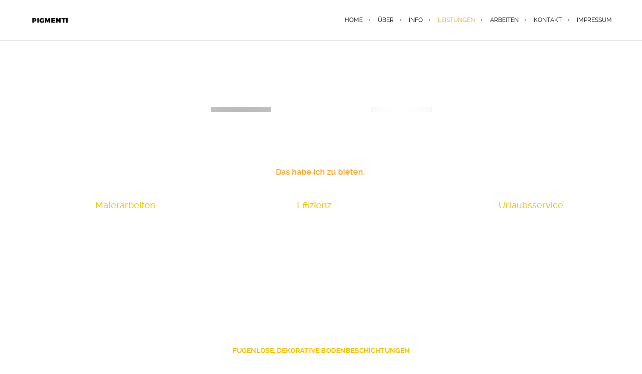

--- FILE ---
content_type: text/html; charset=utf-8
request_url: https://www.google.com/recaptcha/api2/anchor?ar=1&k=6LdopLEUAAAAADSJjrkOqzasZ9HJ6X0Se6xAgCi5&co=aHR0cDovL3d3dy5waWdtZW50aS5kZTo4MA..&hl=en&v=PoyoqOPhxBO7pBk68S4YbpHZ&size=invisible&anchor-ms=20000&execute-ms=30000&cb=jk5y1fqupw1i
body_size: 48496
content:
<!DOCTYPE HTML><html dir="ltr" lang="en"><head><meta http-equiv="Content-Type" content="text/html; charset=UTF-8">
<meta http-equiv="X-UA-Compatible" content="IE=edge">
<title>reCAPTCHA</title>
<style type="text/css">
/* cyrillic-ext */
@font-face {
  font-family: 'Roboto';
  font-style: normal;
  font-weight: 400;
  font-stretch: 100%;
  src: url(//fonts.gstatic.com/s/roboto/v48/KFO7CnqEu92Fr1ME7kSn66aGLdTylUAMa3GUBHMdazTgWw.woff2) format('woff2');
  unicode-range: U+0460-052F, U+1C80-1C8A, U+20B4, U+2DE0-2DFF, U+A640-A69F, U+FE2E-FE2F;
}
/* cyrillic */
@font-face {
  font-family: 'Roboto';
  font-style: normal;
  font-weight: 400;
  font-stretch: 100%;
  src: url(//fonts.gstatic.com/s/roboto/v48/KFO7CnqEu92Fr1ME7kSn66aGLdTylUAMa3iUBHMdazTgWw.woff2) format('woff2');
  unicode-range: U+0301, U+0400-045F, U+0490-0491, U+04B0-04B1, U+2116;
}
/* greek-ext */
@font-face {
  font-family: 'Roboto';
  font-style: normal;
  font-weight: 400;
  font-stretch: 100%;
  src: url(//fonts.gstatic.com/s/roboto/v48/KFO7CnqEu92Fr1ME7kSn66aGLdTylUAMa3CUBHMdazTgWw.woff2) format('woff2');
  unicode-range: U+1F00-1FFF;
}
/* greek */
@font-face {
  font-family: 'Roboto';
  font-style: normal;
  font-weight: 400;
  font-stretch: 100%;
  src: url(//fonts.gstatic.com/s/roboto/v48/KFO7CnqEu92Fr1ME7kSn66aGLdTylUAMa3-UBHMdazTgWw.woff2) format('woff2');
  unicode-range: U+0370-0377, U+037A-037F, U+0384-038A, U+038C, U+038E-03A1, U+03A3-03FF;
}
/* math */
@font-face {
  font-family: 'Roboto';
  font-style: normal;
  font-weight: 400;
  font-stretch: 100%;
  src: url(//fonts.gstatic.com/s/roboto/v48/KFO7CnqEu92Fr1ME7kSn66aGLdTylUAMawCUBHMdazTgWw.woff2) format('woff2');
  unicode-range: U+0302-0303, U+0305, U+0307-0308, U+0310, U+0312, U+0315, U+031A, U+0326-0327, U+032C, U+032F-0330, U+0332-0333, U+0338, U+033A, U+0346, U+034D, U+0391-03A1, U+03A3-03A9, U+03B1-03C9, U+03D1, U+03D5-03D6, U+03F0-03F1, U+03F4-03F5, U+2016-2017, U+2034-2038, U+203C, U+2040, U+2043, U+2047, U+2050, U+2057, U+205F, U+2070-2071, U+2074-208E, U+2090-209C, U+20D0-20DC, U+20E1, U+20E5-20EF, U+2100-2112, U+2114-2115, U+2117-2121, U+2123-214F, U+2190, U+2192, U+2194-21AE, U+21B0-21E5, U+21F1-21F2, U+21F4-2211, U+2213-2214, U+2216-22FF, U+2308-230B, U+2310, U+2319, U+231C-2321, U+2336-237A, U+237C, U+2395, U+239B-23B7, U+23D0, U+23DC-23E1, U+2474-2475, U+25AF, U+25B3, U+25B7, U+25BD, U+25C1, U+25CA, U+25CC, U+25FB, U+266D-266F, U+27C0-27FF, U+2900-2AFF, U+2B0E-2B11, U+2B30-2B4C, U+2BFE, U+3030, U+FF5B, U+FF5D, U+1D400-1D7FF, U+1EE00-1EEFF;
}
/* symbols */
@font-face {
  font-family: 'Roboto';
  font-style: normal;
  font-weight: 400;
  font-stretch: 100%;
  src: url(//fonts.gstatic.com/s/roboto/v48/KFO7CnqEu92Fr1ME7kSn66aGLdTylUAMaxKUBHMdazTgWw.woff2) format('woff2');
  unicode-range: U+0001-000C, U+000E-001F, U+007F-009F, U+20DD-20E0, U+20E2-20E4, U+2150-218F, U+2190, U+2192, U+2194-2199, U+21AF, U+21E6-21F0, U+21F3, U+2218-2219, U+2299, U+22C4-22C6, U+2300-243F, U+2440-244A, U+2460-24FF, U+25A0-27BF, U+2800-28FF, U+2921-2922, U+2981, U+29BF, U+29EB, U+2B00-2BFF, U+4DC0-4DFF, U+FFF9-FFFB, U+10140-1018E, U+10190-1019C, U+101A0, U+101D0-101FD, U+102E0-102FB, U+10E60-10E7E, U+1D2C0-1D2D3, U+1D2E0-1D37F, U+1F000-1F0FF, U+1F100-1F1AD, U+1F1E6-1F1FF, U+1F30D-1F30F, U+1F315, U+1F31C, U+1F31E, U+1F320-1F32C, U+1F336, U+1F378, U+1F37D, U+1F382, U+1F393-1F39F, U+1F3A7-1F3A8, U+1F3AC-1F3AF, U+1F3C2, U+1F3C4-1F3C6, U+1F3CA-1F3CE, U+1F3D4-1F3E0, U+1F3ED, U+1F3F1-1F3F3, U+1F3F5-1F3F7, U+1F408, U+1F415, U+1F41F, U+1F426, U+1F43F, U+1F441-1F442, U+1F444, U+1F446-1F449, U+1F44C-1F44E, U+1F453, U+1F46A, U+1F47D, U+1F4A3, U+1F4B0, U+1F4B3, U+1F4B9, U+1F4BB, U+1F4BF, U+1F4C8-1F4CB, U+1F4D6, U+1F4DA, U+1F4DF, U+1F4E3-1F4E6, U+1F4EA-1F4ED, U+1F4F7, U+1F4F9-1F4FB, U+1F4FD-1F4FE, U+1F503, U+1F507-1F50B, U+1F50D, U+1F512-1F513, U+1F53E-1F54A, U+1F54F-1F5FA, U+1F610, U+1F650-1F67F, U+1F687, U+1F68D, U+1F691, U+1F694, U+1F698, U+1F6AD, U+1F6B2, U+1F6B9-1F6BA, U+1F6BC, U+1F6C6-1F6CF, U+1F6D3-1F6D7, U+1F6E0-1F6EA, U+1F6F0-1F6F3, U+1F6F7-1F6FC, U+1F700-1F7FF, U+1F800-1F80B, U+1F810-1F847, U+1F850-1F859, U+1F860-1F887, U+1F890-1F8AD, U+1F8B0-1F8BB, U+1F8C0-1F8C1, U+1F900-1F90B, U+1F93B, U+1F946, U+1F984, U+1F996, U+1F9E9, U+1FA00-1FA6F, U+1FA70-1FA7C, U+1FA80-1FA89, U+1FA8F-1FAC6, U+1FACE-1FADC, U+1FADF-1FAE9, U+1FAF0-1FAF8, U+1FB00-1FBFF;
}
/* vietnamese */
@font-face {
  font-family: 'Roboto';
  font-style: normal;
  font-weight: 400;
  font-stretch: 100%;
  src: url(//fonts.gstatic.com/s/roboto/v48/KFO7CnqEu92Fr1ME7kSn66aGLdTylUAMa3OUBHMdazTgWw.woff2) format('woff2');
  unicode-range: U+0102-0103, U+0110-0111, U+0128-0129, U+0168-0169, U+01A0-01A1, U+01AF-01B0, U+0300-0301, U+0303-0304, U+0308-0309, U+0323, U+0329, U+1EA0-1EF9, U+20AB;
}
/* latin-ext */
@font-face {
  font-family: 'Roboto';
  font-style: normal;
  font-weight: 400;
  font-stretch: 100%;
  src: url(//fonts.gstatic.com/s/roboto/v48/KFO7CnqEu92Fr1ME7kSn66aGLdTylUAMa3KUBHMdazTgWw.woff2) format('woff2');
  unicode-range: U+0100-02BA, U+02BD-02C5, U+02C7-02CC, U+02CE-02D7, U+02DD-02FF, U+0304, U+0308, U+0329, U+1D00-1DBF, U+1E00-1E9F, U+1EF2-1EFF, U+2020, U+20A0-20AB, U+20AD-20C0, U+2113, U+2C60-2C7F, U+A720-A7FF;
}
/* latin */
@font-face {
  font-family: 'Roboto';
  font-style: normal;
  font-weight: 400;
  font-stretch: 100%;
  src: url(//fonts.gstatic.com/s/roboto/v48/KFO7CnqEu92Fr1ME7kSn66aGLdTylUAMa3yUBHMdazQ.woff2) format('woff2');
  unicode-range: U+0000-00FF, U+0131, U+0152-0153, U+02BB-02BC, U+02C6, U+02DA, U+02DC, U+0304, U+0308, U+0329, U+2000-206F, U+20AC, U+2122, U+2191, U+2193, U+2212, U+2215, U+FEFF, U+FFFD;
}
/* cyrillic-ext */
@font-face {
  font-family: 'Roboto';
  font-style: normal;
  font-weight: 500;
  font-stretch: 100%;
  src: url(//fonts.gstatic.com/s/roboto/v48/KFO7CnqEu92Fr1ME7kSn66aGLdTylUAMa3GUBHMdazTgWw.woff2) format('woff2');
  unicode-range: U+0460-052F, U+1C80-1C8A, U+20B4, U+2DE0-2DFF, U+A640-A69F, U+FE2E-FE2F;
}
/* cyrillic */
@font-face {
  font-family: 'Roboto';
  font-style: normal;
  font-weight: 500;
  font-stretch: 100%;
  src: url(//fonts.gstatic.com/s/roboto/v48/KFO7CnqEu92Fr1ME7kSn66aGLdTylUAMa3iUBHMdazTgWw.woff2) format('woff2');
  unicode-range: U+0301, U+0400-045F, U+0490-0491, U+04B0-04B1, U+2116;
}
/* greek-ext */
@font-face {
  font-family: 'Roboto';
  font-style: normal;
  font-weight: 500;
  font-stretch: 100%;
  src: url(//fonts.gstatic.com/s/roboto/v48/KFO7CnqEu92Fr1ME7kSn66aGLdTylUAMa3CUBHMdazTgWw.woff2) format('woff2');
  unicode-range: U+1F00-1FFF;
}
/* greek */
@font-face {
  font-family: 'Roboto';
  font-style: normal;
  font-weight: 500;
  font-stretch: 100%;
  src: url(//fonts.gstatic.com/s/roboto/v48/KFO7CnqEu92Fr1ME7kSn66aGLdTylUAMa3-UBHMdazTgWw.woff2) format('woff2');
  unicode-range: U+0370-0377, U+037A-037F, U+0384-038A, U+038C, U+038E-03A1, U+03A3-03FF;
}
/* math */
@font-face {
  font-family: 'Roboto';
  font-style: normal;
  font-weight: 500;
  font-stretch: 100%;
  src: url(//fonts.gstatic.com/s/roboto/v48/KFO7CnqEu92Fr1ME7kSn66aGLdTylUAMawCUBHMdazTgWw.woff2) format('woff2');
  unicode-range: U+0302-0303, U+0305, U+0307-0308, U+0310, U+0312, U+0315, U+031A, U+0326-0327, U+032C, U+032F-0330, U+0332-0333, U+0338, U+033A, U+0346, U+034D, U+0391-03A1, U+03A3-03A9, U+03B1-03C9, U+03D1, U+03D5-03D6, U+03F0-03F1, U+03F4-03F5, U+2016-2017, U+2034-2038, U+203C, U+2040, U+2043, U+2047, U+2050, U+2057, U+205F, U+2070-2071, U+2074-208E, U+2090-209C, U+20D0-20DC, U+20E1, U+20E5-20EF, U+2100-2112, U+2114-2115, U+2117-2121, U+2123-214F, U+2190, U+2192, U+2194-21AE, U+21B0-21E5, U+21F1-21F2, U+21F4-2211, U+2213-2214, U+2216-22FF, U+2308-230B, U+2310, U+2319, U+231C-2321, U+2336-237A, U+237C, U+2395, U+239B-23B7, U+23D0, U+23DC-23E1, U+2474-2475, U+25AF, U+25B3, U+25B7, U+25BD, U+25C1, U+25CA, U+25CC, U+25FB, U+266D-266F, U+27C0-27FF, U+2900-2AFF, U+2B0E-2B11, U+2B30-2B4C, U+2BFE, U+3030, U+FF5B, U+FF5D, U+1D400-1D7FF, U+1EE00-1EEFF;
}
/* symbols */
@font-face {
  font-family: 'Roboto';
  font-style: normal;
  font-weight: 500;
  font-stretch: 100%;
  src: url(//fonts.gstatic.com/s/roboto/v48/KFO7CnqEu92Fr1ME7kSn66aGLdTylUAMaxKUBHMdazTgWw.woff2) format('woff2');
  unicode-range: U+0001-000C, U+000E-001F, U+007F-009F, U+20DD-20E0, U+20E2-20E4, U+2150-218F, U+2190, U+2192, U+2194-2199, U+21AF, U+21E6-21F0, U+21F3, U+2218-2219, U+2299, U+22C4-22C6, U+2300-243F, U+2440-244A, U+2460-24FF, U+25A0-27BF, U+2800-28FF, U+2921-2922, U+2981, U+29BF, U+29EB, U+2B00-2BFF, U+4DC0-4DFF, U+FFF9-FFFB, U+10140-1018E, U+10190-1019C, U+101A0, U+101D0-101FD, U+102E0-102FB, U+10E60-10E7E, U+1D2C0-1D2D3, U+1D2E0-1D37F, U+1F000-1F0FF, U+1F100-1F1AD, U+1F1E6-1F1FF, U+1F30D-1F30F, U+1F315, U+1F31C, U+1F31E, U+1F320-1F32C, U+1F336, U+1F378, U+1F37D, U+1F382, U+1F393-1F39F, U+1F3A7-1F3A8, U+1F3AC-1F3AF, U+1F3C2, U+1F3C4-1F3C6, U+1F3CA-1F3CE, U+1F3D4-1F3E0, U+1F3ED, U+1F3F1-1F3F3, U+1F3F5-1F3F7, U+1F408, U+1F415, U+1F41F, U+1F426, U+1F43F, U+1F441-1F442, U+1F444, U+1F446-1F449, U+1F44C-1F44E, U+1F453, U+1F46A, U+1F47D, U+1F4A3, U+1F4B0, U+1F4B3, U+1F4B9, U+1F4BB, U+1F4BF, U+1F4C8-1F4CB, U+1F4D6, U+1F4DA, U+1F4DF, U+1F4E3-1F4E6, U+1F4EA-1F4ED, U+1F4F7, U+1F4F9-1F4FB, U+1F4FD-1F4FE, U+1F503, U+1F507-1F50B, U+1F50D, U+1F512-1F513, U+1F53E-1F54A, U+1F54F-1F5FA, U+1F610, U+1F650-1F67F, U+1F687, U+1F68D, U+1F691, U+1F694, U+1F698, U+1F6AD, U+1F6B2, U+1F6B9-1F6BA, U+1F6BC, U+1F6C6-1F6CF, U+1F6D3-1F6D7, U+1F6E0-1F6EA, U+1F6F0-1F6F3, U+1F6F7-1F6FC, U+1F700-1F7FF, U+1F800-1F80B, U+1F810-1F847, U+1F850-1F859, U+1F860-1F887, U+1F890-1F8AD, U+1F8B0-1F8BB, U+1F8C0-1F8C1, U+1F900-1F90B, U+1F93B, U+1F946, U+1F984, U+1F996, U+1F9E9, U+1FA00-1FA6F, U+1FA70-1FA7C, U+1FA80-1FA89, U+1FA8F-1FAC6, U+1FACE-1FADC, U+1FADF-1FAE9, U+1FAF0-1FAF8, U+1FB00-1FBFF;
}
/* vietnamese */
@font-face {
  font-family: 'Roboto';
  font-style: normal;
  font-weight: 500;
  font-stretch: 100%;
  src: url(//fonts.gstatic.com/s/roboto/v48/KFO7CnqEu92Fr1ME7kSn66aGLdTylUAMa3OUBHMdazTgWw.woff2) format('woff2');
  unicode-range: U+0102-0103, U+0110-0111, U+0128-0129, U+0168-0169, U+01A0-01A1, U+01AF-01B0, U+0300-0301, U+0303-0304, U+0308-0309, U+0323, U+0329, U+1EA0-1EF9, U+20AB;
}
/* latin-ext */
@font-face {
  font-family: 'Roboto';
  font-style: normal;
  font-weight: 500;
  font-stretch: 100%;
  src: url(//fonts.gstatic.com/s/roboto/v48/KFO7CnqEu92Fr1ME7kSn66aGLdTylUAMa3KUBHMdazTgWw.woff2) format('woff2');
  unicode-range: U+0100-02BA, U+02BD-02C5, U+02C7-02CC, U+02CE-02D7, U+02DD-02FF, U+0304, U+0308, U+0329, U+1D00-1DBF, U+1E00-1E9F, U+1EF2-1EFF, U+2020, U+20A0-20AB, U+20AD-20C0, U+2113, U+2C60-2C7F, U+A720-A7FF;
}
/* latin */
@font-face {
  font-family: 'Roboto';
  font-style: normal;
  font-weight: 500;
  font-stretch: 100%;
  src: url(//fonts.gstatic.com/s/roboto/v48/KFO7CnqEu92Fr1ME7kSn66aGLdTylUAMa3yUBHMdazQ.woff2) format('woff2');
  unicode-range: U+0000-00FF, U+0131, U+0152-0153, U+02BB-02BC, U+02C6, U+02DA, U+02DC, U+0304, U+0308, U+0329, U+2000-206F, U+20AC, U+2122, U+2191, U+2193, U+2212, U+2215, U+FEFF, U+FFFD;
}
/* cyrillic-ext */
@font-face {
  font-family: 'Roboto';
  font-style: normal;
  font-weight: 900;
  font-stretch: 100%;
  src: url(//fonts.gstatic.com/s/roboto/v48/KFO7CnqEu92Fr1ME7kSn66aGLdTylUAMa3GUBHMdazTgWw.woff2) format('woff2');
  unicode-range: U+0460-052F, U+1C80-1C8A, U+20B4, U+2DE0-2DFF, U+A640-A69F, U+FE2E-FE2F;
}
/* cyrillic */
@font-face {
  font-family: 'Roboto';
  font-style: normal;
  font-weight: 900;
  font-stretch: 100%;
  src: url(//fonts.gstatic.com/s/roboto/v48/KFO7CnqEu92Fr1ME7kSn66aGLdTylUAMa3iUBHMdazTgWw.woff2) format('woff2');
  unicode-range: U+0301, U+0400-045F, U+0490-0491, U+04B0-04B1, U+2116;
}
/* greek-ext */
@font-face {
  font-family: 'Roboto';
  font-style: normal;
  font-weight: 900;
  font-stretch: 100%;
  src: url(//fonts.gstatic.com/s/roboto/v48/KFO7CnqEu92Fr1ME7kSn66aGLdTylUAMa3CUBHMdazTgWw.woff2) format('woff2');
  unicode-range: U+1F00-1FFF;
}
/* greek */
@font-face {
  font-family: 'Roboto';
  font-style: normal;
  font-weight: 900;
  font-stretch: 100%;
  src: url(//fonts.gstatic.com/s/roboto/v48/KFO7CnqEu92Fr1ME7kSn66aGLdTylUAMa3-UBHMdazTgWw.woff2) format('woff2');
  unicode-range: U+0370-0377, U+037A-037F, U+0384-038A, U+038C, U+038E-03A1, U+03A3-03FF;
}
/* math */
@font-face {
  font-family: 'Roboto';
  font-style: normal;
  font-weight: 900;
  font-stretch: 100%;
  src: url(//fonts.gstatic.com/s/roboto/v48/KFO7CnqEu92Fr1ME7kSn66aGLdTylUAMawCUBHMdazTgWw.woff2) format('woff2');
  unicode-range: U+0302-0303, U+0305, U+0307-0308, U+0310, U+0312, U+0315, U+031A, U+0326-0327, U+032C, U+032F-0330, U+0332-0333, U+0338, U+033A, U+0346, U+034D, U+0391-03A1, U+03A3-03A9, U+03B1-03C9, U+03D1, U+03D5-03D6, U+03F0-03F1, U+03F4-03F5, U+2016-2017, U+2034-2038, U+203C, U+2040, U+2043, U+2047, U+2050, U+2057, U+205F, U+2070-2071, U+2074-208E, U+2090-209C, U+20D0-20DC, U+20E1, U+20E5-20EF, U+2100-2112, U+2114-2115, U+2117-2121, U+2123-214F, U+2190, U+2192, U+2194-21AE, U+21B0-21E5, U+21F1-21F2, U+21F4-2211, U+2213-2214, U+2216-22FF, U+2308-230B, U+2310, U+2319, U+231C-2321, U+2336-237A, U+237C, U+2395, U+239B-23B7, U+23D0, U+23DC-23E1, U+2474-2475, U+25AF, U+25B3, U+25B7, U+25BD, U+25C1, U+25CA, U+25CC, U+25FB, U+266D-266F, U+27C0-27FF, U+2900-2AFF, U+2B0E-2B11, U+2B30-2B4C, U+2BFE, U+3030, U+FF5B, U+FF5D, U+1D400-1D7FF, U+1EE00-1EEFF;
}
/* symbols */
@font-face {
  font-family: 'Roboto';
  font-style: normal;
  font-weight: 900;
  font-stretch: 100%;
  src: url(//fonts.gstatic.com/s/roboto/v48/KFO7CnqEu92Fr1ME7kSn66aGLdTylUAMaxKUBHMdazTgWw.woff2) format('woff2');
  unicode-range: U+0001-000C, U+000E-001F, U+007F-009F, U+20DD-20E0, U+20E2-20E4, U+2150-218F, U+2190, U+2192, U+2194-2199, U+21AF, U+21E6-21F0, U+21F3, U+2218-2219, U+2299, U+22C4-22C6, U+2300-243F, U+2440-244A, U+2460-24FF, U+25A0-27BF, U+2800-28FF, U+2921-2922, U+2981, U+29BF, U+29EB, U+2B00-2BFF, U+4DC0-4DFF, U+FFF9-FFFB, U+10140-1018E, U+10190-1019C, U+101A0, U+101D0-101FD, U+102E0-102FB, U+10E60-10E7E, U+1D2C0-1D2D3, U+1D2E0-1D37F, U+1F000-1F0FF, U+1F100-1F1AD, U+1F1E6-1F1FF, U+1F30D-1F30F, U+1F315, U+1F31C, U+1F31E, U+1F320-1F32C, U+1F336, U+1F378, U+1F37D, U+1F382, U+1F393-1F39F, U+1F3A7-1F3A8, U+1F3AC-1F3AF, U+1F3C2, U+1F3C4-1F3C6, U+1F3CA-1F3CE, U+1F3D4-1F3E0, U+1F3ED, U+1F3F1-1F3F3, U+1F3F5-1F3F7, U+1F408, U+1F415, U+1F41F, U+1F426, U+1F43F, U+1F441-1F442, U+1F444, U+1F446-1F449, U+1F44C-1F44E, U+1F453, U+1F46A, U+1F47D, U+1F4A3, U+1F4B0, U+1F4B3, U+1F4B9, U+1F4BB, U+1F4BF, U+1F4C8-1F4CB, U+1F4D6, U+1F4DA, U+1F4DF, U+1F4E3-1F4E6, U+1F4EA-1F4ED, U+1F4F7, U+1F4F9-1F4FB, U+1F4FD-1F4FE, U+1F503, U+1F507-1F50B, U+1F50D, U+1F512-1F513, U+1F53E-1F54A, U+1F54F-1F5FA, U+1F610, U+1F650-1F67F, U+1F687, U+1F68D, U+1F691, U+1F694, U+1F698, U+1F6AD, U+1F6B2, U+1F6B9-1F6BA, U+1F6BC, U+1F6C6-1F6CF, U+1F6D3-1F6D7, U+1F6E0-1F6EA, U+1F6F0-1F6F3, U+1F6F7-1F6FC, U+1F700-1F7FF, U+1F800-1F80B, U+1F810-1F847, U+1F850-1F859, U+1F860-1F887, U+1F890-1F8AD, U+1F8B0-1F8BB, U+1F8C0-1F8C1, U+1F900-1F90B, U+1F93B, U+1F946, U+1F984, U+1F996, U+1F9E9, U+1FA00-1FA6F, U+1FA70-1FA7C, U+1FA80-1FA89, U+1FA8F-1FAC6, U+1FACE-1FADC, U+1FADF-1FAE9, U+1FAF0-1FAF8, U+1FB00-1FBFF;
}
/* vietnamese */
@font-face {
  font-family: 'Roboto';
  font-style: normal;
  font-weight: 900;
  font-stretch: 100%;
  src: url(//fonts.gstatic.com/s/roboto/v48/KFO7CnqEu92Fr1ME7kSn66aGLdTylUAMa3OUBHMdazTgWw.woff2) format('woff2');
  unicode-range: U+0102-0103, U+0110-0111, U+0128-0129, U+0168-0169, U+01A0-01A1, U+01AF-01B0, U+0300-0301, U+0303-0304, U+0308-0309, U+0323, U+0329, U+1EA0-1EF9, U+20AB;
}
/* latin-ext */
@font-face {
  font-family: 'Roboto';
  font-style: normal;
  font-weight: 900;
  font-stretch: 100%;
  src: url(//fonts.gstatic.com/s/roboto/v48/KFO7CnqEu92Fr1ME7kSn66aGLdTylUAMa3KUBHMdazTgWw.woff2) format('woff2');
  unicode-range: U+0100-02BA, U+02BD-02C5, U+02C7-02CC, U+02CE-02D7, U+02DD-02FF, U+0304, U+0308, U+0329, U+1D00-1DBF, U+1E00-1E9F, U+1EF2-1EFF, U+2020, U+20A0-20AB, U+20AD-20C0, U+2113, U+2C60-2C7F, U+A720-A7FF;
}
/* latin */
@font-face {
  font-family: 'Roboto';
  font-style: normal;
  font-weight: 900;
  font-stretch: 100%;
  src: url(//fonts.gstatic.com/s/roboto/v48/KFO7CnqEu92Fr1ME7kSn66aGLdTylUAMa3yUBHMdazQ.woff2) format('woff2');
  unicode-range: U+0000-00FF, U+0131, U+0152-0153, U+02BB-02BC, U+02C6, U+02DA, U+02DC, U+0304, U+0308, U+0329, U+2000-206F, U+20AC, U+2122, U+2191, U+2193, U+2212, U+2215, U+FEFF, U+FFFD;
}

</style>
<link rel="stylesheet" type="text/css" href="https://www.gstatic.com/recaptcha/releases/PoyoqOPhxBO7pBk68S4YbpHZ/styles__ltr.css">
<script nonce="3eBWJkTe3JGu9Lm1BRYCNg" type="text/javascript">window['__recaptcha_api'] = 'https://www.google.com/recaptcha/api2/';</script>
<script type="text/javascript" src="https://www.gstatic.com/recaptcha/releases/PoyoqOPhxBO7pBk68S4YbpHZ/recaptcha__en.js" nonce="3eBWJkTe3JGu9Lm1BRYCNg">
      
    </script></head>
<body><div id="rc-anchor-alert" class="rc-anchor-alert"></div>
<input type="hidden" id="recaptcha-token" value="[base64]">
<script type="text/javascript" nonce="3eBWJkTe3JGu9Lm1BRYCNg">
      recaptcha.anchor.Main.init("[\x22ainput\x22,[\x22bgdata\x22,\x22\x22,\[base64]/[base64]/MjU1Ong/[base64]/[base64]/[base64]/[base64]/[base64]/[base64]/[base64]/[base64]/[base64]/[base64]/[base64]/[base64]/[base64]/[base64]/[base64]\\u003d\x22,\[base64]\\u003d\x22,\[base64]/Di3bCksKowrbDuAVUK1/DvMOoYHMdCsKyXxoewozDnyHCn8K2PmvCr8OoK8OJw5zCmcOxw5fDncK2wqXClER8wp8/L8Kkw7YFwrlGwpLCognDvcOebi7Cl8OPa37DssOwbXJzDsOIR8KUwqXCvMOlw43DsV4cFUDDscKswoNewovDln3CqcKuw6PDnMOZwrM4w4vDisKKSRDDrRhQLhXDuiJUw65BNmjDhyvCrcK/TyHDtMK+wqAHIQNjG8OYI8Ktw43DmcKpwpfCpkUyclLCgMODJcKfwoZ7dWLCjcKpwp/DoxE7WgjDrMOncsKdwp7CmC9ewrt8wpDCoMOhVMOiw5/CiWfClyEPw73DlgxDwrXDscKvwrXCvMK0WsOVwpHCvlTCo23Cq3F0w4jDgGrCvcKuHGYMS8Ouw4DDlhlZJRHDvcOwDMKUwpzDiTTDsMOTNcOED1xLVcOXX8OUfCcVQMOMIsKawrXCmMKMwqvDsxRIw65Jw7/DgsOZHMKPW8K+KcOeF8OAU8Krw73DhHPCkmPDm2B+KcKow4LCg8O2wqzDpcKgcsOhwqfDp0MfOCrClgDDvwNHCcK2w4bDuQ/Dk2Y8NsORwrtvwplCQinCk0UpQ8KVwqnCm8Ouw4x+a8KRD8Kmw6x0wr8LwrHDgsKgwqkdTEDCv8K4wpsywp0CO8OtesKhw5/Dmh87Y8OiB8Kyw7zDoMOlVC9Tw6fDnQzDmQHCjQNsMFMsIyLDn8O6IiATwoXClHnCm2jChsK4wprDmcKXSS/[base64]/Cj8O/wpbDu8KFw5kcQMKWOsOzAMOUfFQ0w7oBDi/CkMKCw5gDw5ELfQBCwonDpxrDi8Ovw514wqZnUsOMNsKhwoo5w705woPDli3DhMKKPR1+wo3DoizCl3LChn3DmQvDnznChsOOwpRxd8OLflBseMKlecKkMAxGKiDChQXDucOSw7bCmQR4wrQabXgSw6YYwoBkwqHDlFPDjUt/w60ra1TCscKLw63CjsO6GXpiPcKzGlN9wqxAUsK7AsOef8Kgwp1Vw6XDqMKpw4lDw5FebMKzw6LDqlHDlRBLw5XCo8K+PsKfwp9CN1bCpkbCu8K6HcOweMOhLDjCuWI3PcKIw4/Cn8OCwrFhw7zCiMKIdMKSGSh+GsKAPgJQaX3CssK0w5wPwpTDkw3DrMOYY8K5wo8qcsKDw77CuMKCagLDvnjCgMKvRsOfw4nCiSnCgHMFUMOtFMOFwq/DnQjDrMKvwpnCjMKgwq0zLGfCtcOHGkEKS8Klwp8lwrxhwoXCkW5qwoIvwqjCpy8ZdWc0UVvCscK9ScKNTDQ7w6FERMOjwrMJY8KEwoMxw4vDo1knecKfME9ADsO0WFzCvW7CtcOKQDfDoAIMwopWdRw9w5LDi1/DrW8IJ3gww4fDpytqwphUwrRWw4VMCMK+w43DgVzDscODwoXCsMOBw7FiGMO1wo95w5YewokZY8O2I8Oow4rDvMKyw7DDnWHCrsOlwoHDoMKyw7wDe0gUw7HCr1LDkMOFUlh7QcOdEBRWw47DtcOtwpzDsDJGwpIaw4ZowpTDiMK/[base64]/CtF4qRDHCj8OVeQXDqnECXETCkU0Fwr1PEsKHXRbDvhdqwqUywrfCtADCvsOcw7hnw5c0w5AfYj/DscOSwohcWEhtwqfCrjXDusK7DMOoY8ORwqXCjChWMiFBXB3CplbDuCbDgHTDkHkbWiY+QsKWAxDCpG3CpXzDlsKtw7XDksO5EsKdwrY+LMOmHcO/wqvCqE3CpTBtHsKowrU+AlNybkskBcOobEDDgsOJw7QZw5R7wqtpHgPDvTzCt8Ofw5rCn0gww6TCsGRXw6jDvTzDuSIOPx3DkMKmw5HCn8KRwohFw5zDkTvCiMOiw53Cl2/CrgrCgMOTfCtPI8OIwrd/[base64]/CtsOBIzdAw4ZWfcOTckLCvcKJwpthBsOucV3Dl8KkBcKcClwjS8K7TS0YCi0YwqLDkMO0GMO+wrtcYSbCpF7ClMKlUAsewptmM8O6KUbDiMKxSilCw4jDncOAFkNoBsKDwpxMPDByHcKlf1zCvknDvDJ/H2jCuiI+w6xtwrsnBjciewzDoMOSwqV1aMOOYioQLsK9VUltwoJWwr3DoGp7WkjDgi3DnsKcGsKGwo/CrGZMV8Ofw4Zwb8KGRwjCi2sOEGkROH3CvsODwp/[base64]/CvsOvEcK8BWrDucO6wrPDlE5uw4fClsOAwpvCu8O4acKIJkoPOMKrw7xFPjXCtQTCllzDrsK5GmYgwptuUQcjc8K/wpTDq8OtR0/CnBJxbhosAk7DmlQEEjnDpVjDrzFmEl3ChsOTwqPDr8KNw4fCi28lw63CncKUwr8eNcO0HcKow6UZw5ZQw5rDrMKPwohdAXpkScK9bAwqw4FcwppPQClBaBDCrXXCpMKKwqVoBT83wrnCocOZw7sYw5HCscO5wqcXb8OjQSHDqAk8Y3XDjC/DmMK8wqspw6kPLCVTw4TCiwp1BGd1X8KSw5/DgybCk8OFPMO/FQNUYiPCtXjCjMKxw7jDnALDlsK6NsKWwqQKw6nDvMKLwq9kL8KkE8Omw6rDrzBgMETDsX/[base64]/[base64]/[base64]/DuHlUem3CvcO+bMKiw4vCpz7CpMORw6HCkcOwZQFMRsKAw4wbwqLCoMKEwpnCiQ7DiMKlwq45WcOOwo1fQ8KSwr1TcsKfLcK+woB0McKxOsOYwr/[base64]/DgsODwrdVwprDgVHDqsO/F8KEEiUHUMOhbcKVLRPDnEjDig9mS8KOwqXDlsKkw5DDryfDqsK/w77CvkTCkAJCwqMaw5ILwotSw5zDm8K8w7DDi8OBwr4YYBh1C1/CvcOww7cuVcKSSFMIw74bw6fDl8KFwrU0w4Z0wrfCpMO/w73DkMOzw7F4FwrCuRXCk0YIwos2wqZowpXDjWAPw64jScO7QMO8wp/[base64]/Wi9dw6nCmsOuwqvCs8KoEcKtw6PDkgoaBsKhwqlIwqnCrMKQLD3CjsKHw6rChQEIw4fDmlRUwqs9O8K7w4QOB8OfYsK/AMO+IMOCw6HDiznCvcK0WSoMYVXDvMKGEcKqNmUfZTQJw48CwqxWKcOhw4UWMzd+McOOHsOFw7LDpSPDjsOTwr/[base64]/CgMOoXsKnw7DCojzCo8OkbsOjw7DDjwbCmwPCnMOfwqM3w5PDuVPDsMODcMOlHH7Dr8OCDcKlMsO7w54Swqkyw7MbQl3CoE3CgivClcO8LU5lEi/[base64]/Vn1ndcOIVj09WMOyw5ILbxzDmAXCmzYCFRAHw6jCuMKIe8KHw5lCAMKmwo4OXxLCiWrCrXNMwpRRw6bDsz3Ch8KvwqfDsgDCvmzCnykbBMOPTcK6w40CYnDDrcK9PMKewr/CjRAtw5TDgMKcVxBRwqIPV8Kqw59wwpTDlD/[base64]/w4F1MmRSw47Dq0gfw4zCqsKPE8ONan7DplwyR3zDgzBYZMOcf8K2LcOGw6nDmsKfaRUrQsOrXDDDjsKFw4ddPUxBFsKyJgZ0wqnCscObRMK3CsKuw73CtsKnNsKUQsOHwrbCpMOlwpJpw4TCpWwvU11EMMKyA8KJbFLCkMO/[base64]/wo7Cm1zDnlxuOjNAw4k8wr3CnSjCiTrCvDsTXU4kasOONcOTwpDCoTzDhwzCsMOmUHkMUMKPUAE0w48dfzQHwrE7wqjDusK5w6PDk8KGWABbwo7ClsOrw7dPMcKLADzCgcO/wo45wosYTyTDr8OZKT5GBATDtgnCvSI1w74jw5sbHMOwwqJnOsOlw5QHNMOxw4sIOUklahdSw5PDhxUBLy3CkW4nXcKTSndxPkJlIhkgMsK0w4HCp8KAwrZ0w6cofMKjG8O9wo1kwpLDh8OOGwQjMibDnMOFw4ELeMOcwq/[base64]/Dvz/DgMOWP8OGw4MHw7B+UcOaw68OBMOQwqwqHBXDt8KxT8OOw5jDlsOJwq3CkwbDicOIw4lJMMOfU8OYZCvCqQ/CtcKAGU/[base64]/wrQfC3R/FyjCpwcGenPClQUhw6UYfFZQJMKFwrTDiMOFwpvDuUbDq3bCglxyaMKTfMKswqVNIH3Cqmxfw5pWwrnCrCVMwpjCkWrDu38bSxzDgD/DjRpUw55rRcKYKMKqDWjDpcOFwr3DgsKDwqvDocOIGMKRaMOxw557wq3CnMOFwq4VwqPCscKPAEbDtjILwrXCjAbCtXDCosKSwpEIw67ChFLCnCNGC8KzwqrDhcO2A13CtcORw6ZNw7PDkwPDmsORLcOew7fDmsOmwpB2FMOzJcOWwqTDkjrCqMOew7vCo0/CgDUCZcK7SMKcQMK5w7s7wrPDjB8yDcOjwpnCpVEQI8OOwpDDh8OzKsKBw5jDk8ODw5kqSXRSwpwSDsKqw53DnDQYwo7DuxTCnR3DpsK0w60NQ8K4wpsICk9Yw5/DhHZ/T0ESQcKvfcOGaFvCkFLDpWx+AkYRw7rCliUPNcKIJ8OTRirDuU5lOsKpw60BfsK4wr1gBcOswqLCgURQAXtqQT0HHsOfw4jCu8K0G8KCw7lQwpzCgD7CgXVgw43CpWnCiMOGwogCwp/DrUPCrlVMwqc7wrfDuSovwrgcw7zCiF7CuClJJ1ZbSHl0wqrClsKRDMKPeHopT8O5w5DCkMOywrDCtsOjwpx0JSzDjz8nw5UJR8OHwrLDiU3Dn8KTw7wOwovCrcK5YRPCkcKxw6vCo0kQEHfCpMOiwrh1LD1HZMO+w6fCvMOtOlQdwr/DqMOnw4zDssKJwq8wDMO9XsKtw64Ww4/Cu3lXTgxXN8OdSnHCncOdV25Sw6jDj8KBw75XeAfCrCnDnMOgNMOjegHCoBdFwpslEHvDlsOfe8KOWWAnYsKBMGhOw6gYw4DCmMOHbwzCozBlwr/DrsKJwpcBwrHDvsO0wozDnWXDjwhnwqvDsMO4wqMVKUJhw7NAw6U+wrnCliZGa33CujzDijIqe18pCsKpTlk/w5g3fRsgYQvDvAA8w4zDhMK3w7gGIQ3Dq2UswoAKw77CtHpKXMKfcwQhwrRmA8ODw5wMw4bDkForworDnMOEJRbDlDXDoCZCw5AiKMKqw68bw6fClcOgw4vCgBRkYsOafcOQNG/CvhfDu8KFwo5Ob8Oew5EeZcOfw6FEwopFDcKwAkPDv1fCscKuHHEVw7ASJiDCly1UwprCtcOuH8KLXMOeC8Kow6/Cq8OmwrFcw4FxTQjCgVAlSmlswqBCDsKsw5g4wo/DnkIfO8OAYgB/f8KCwpTDliAXwqBpNwrDinHDg1HCtkLCo8OMVMKFwox6GGVOwoMnw5xKw4FVU1bCoMOXHg/DjB5jCsKOw6/[base64]/Cr8OTScOyFyxpZsKZLMKHw4nCjMOOw5tuSmLCmMOHwpVjb8K/[base64]/CmQXDtjPCjcOeSHpKLcOTWg3DolEKP08ewoDDpsKoAw1+W8KFesKhw5AXw7TDo8OgwqRMOQsYIlRqS8OKbcKTUMOFA0DDvFrDhkHClFxSWR4gwq5lRHvDt1sBLsKJwrAEaMKiw7ltwrRswoTDiMK5wrLClWDDh1XCkSt0w6xQwqDDrcOyw4zDrCkWwoPDk0/Co8Obw6k+w67Cs0fCtAoXXmwHCxrCjcKwwpFywqnDgz/[base64]/R8O0w6Q9BcKow75dw68LOVLDncORCMOIV8KAwqHCrsOqw6Z4XiB9w47DuEYaf1zCvMK0Cz9SwrrChcKQwqkVV8OBdn5gJ8KGXcO0wqfCq8OsGMKGworCtMOvY8OXYcOfZwEcw5lPbmM9R8ODfFxfVV/ChsOiw5tVR1x7I8K3w53CgTIichBAN8KRw5HCnMOwwrLDm8K2O8Ozw6zDhcKJdCPChMODw4bCq8KowpJ+WsOFwobCrmPDoxvCuMOUw73Dk1fDmnMuLUARwqs0A8O0YMKsw5pUw7gZwpzDuMO4wr8Cw4HDkmYFw5QZaMO/[base64]/Cn0fCtMOhXnE6BMO4NsKDXBEpfcKKDMONV8KuDcOxIzMzXm0UQsOxIQgCZCfDtRJqw4AGRAdPZsOWQ37Cn1d2w5ZOw5AFW09vw7/CvsKvWW9uwrIMw6ZywojDiQ/DuEnDnMKdfyPCiWPDkMOMOcK+wpEtQMKyKyXDtsKmw4PDtHnDvFjDk0QTw7nDiGPDscKUacOJfmRDF1/DqcKvwrwiwql7w5V+wo/[base64]/DgsK+wqEPwoR9dSHDu8O7wpnDuMKFw4PCrw/DscOLwrMvwrjDrMKsw5o1B2DCn8OXTsK2LsKzbcKwEsK2bMK1VB5CawLCkFzCpcOVQiDCjcK3w6rChsOJw5rCoFnCki8Fw6vCtlkndgPDk1AewrDCjEzDlCIEUlnDsigmO8K6w6dkPlzCusKnJMOFwpzClMKFw6/[base64]/Do3vCrMOiwoZUw7LCn8OhCcKFwrkawovDsh1MwqjCnV7Chx8mw6V+wp0SZ8KANcO8Y8K/wq09w5zCilBXwp7DiTwWw4Ifw5JZF8OLw74HGMKra8OywrdvA8K0BjPChCrCjMKew5IZDsOfw5rDh1jDmsKRcsOiEsOfwqYDIwVVwp9Owo/CtcO6wqFNw7YwHGsFYTzCgsKrcMKtw63CrsKvw51hw7g5VcKQRHLCuMKFwpzCr8Omwo1GL8KyRB/[base64]/DkAlMwpNOUMOmw4jDrFwlw4Ygwq3CjljDpi0Kw5nDljfDnhgpGsKFEijCimpRAMKBKlU2MMKBDMOAdQjClzbCl8OcQnJDw7dew6FDGcK7wrbCrMKoYETCo8OLw4I5w7cjwqB5WBfCq8O/[base64]/V8OPTyZ/[base64]/[base64]/CkMONwqzCvCkBwqw0ZMKOwrHCl8KZccO5wpFsw7XCpgIMHx1SCFwfYWrClsORwqFvYmnDoMOAOwHChk1Twq/DiMKiwp/Di8KqGRtZJSlaCVcwRFjDvMKMMBcvwrPDszPDtcOMEXZ6w64pwrBDwoDCqMKAw4NfaltNAcO8ZiVqw5kuVcK8CjfCncOow510wpjDvMOSaMK0w6jCrkLCt0NmwozDvcKOw6DDr0jCjcOMwpHCu8OtLMK7PcOoSsKnwozDmMO7MsKlw5fCtcOywrolGRjDi1/DulEyw61pI8KWwqhQAMK1w68lTsKJHsODwr8fw4F1WhXCtsK7RTXDlB/[base64]/CBccwp0aw7IXw5Zuw61pw4nCocKzesKRwpvCmTZ6w6cywpjCviI1wrhFwrLCkcKoBjLCmxkSHMOjwoY6w5ECw7LDs0LDhcKqw6VhB05jwrsqw4Z2woUJD30TwqfDg8KpKsOgw5vCnXwXwo4bXwVqw5XCocKxw6hQw5/DlB8Rw77DhwJ4EMOIQsOJw6TCkWxCw7PDmDQUMFnCjxc2w7Qqw4XDqwlowp4jFj/[base64]/CsjvClcKgeFsqw79wwrMgb8OtLxF/w57DlMOFw6syw47CimTDoMOvAS06Tz8Mw5QgRcK6w6TDiA4yw7/CpG8ReTnCgsOew6rCv8KswokRwq/[base64]/CtTjDtQ7DoMKowoFrNEU9SsORQhPCgMORIATDnMOEw5lVwrAsOsO9w5VnV8OyayhkGMOJwoLDhiptw6rCoznDi23DtVHCmcOnwqlYw47CvxnDgi9Cw7YEw57CucOowq0JNU/DuMObKAgrYyZLwqtLP3jCv8ObAcKZHmBRw5M8wp92J8K5dsOXw7/Do8Kgw7rDpD8jWcKkFnjCm2JdHxQlwopCHF0qbsOJbFFEQXt3f2J6eSorC8OfRxd9wo/DllHDsMKfwqBTw7rCoTLCu0x1c8ONw5TCkWRGKsKUYTPCucK1woEVw7XCvFAXw43CvcOtw6LDocOxZsKGworDrE5pDcOgwptswpYnw7NjF2sRBwgpMMKiwpPDgcKlEsOSwoHCkkF6w6HCv2gUwoVQw6kWw5MiVMO+LMOrw68cV8O/[base64]/[base64]/w4fChV40CsKdwqxoHcOEwqskVVkSw6zDmsKAHcKOwoHDisKGDcKXAhzDucOdwppQwrTDscKlwrzDncK4XcKdEFRiw4dMesOVQMOUYxw1w4cvNQvDs2E8Dn87w7HCisK9woFfwrrDo8O8WzjCmyHCo8K7DMOww4rCnG/CiMO9TsO8GMOMGS9Rw4gabsKAJsOQN8KXw5TDqDzDrMKHwpUrI8O3I0XDvVsLwoASTcK4bg1tUcO/wrl1U1jCnUjDlFDCpxfDl2liwqsWw6zDvx3ClgYmwq94w7nCukzDj8KkTHfCun/Cq8OEwpLDuMKYN1/[base64]/DgcKwVsK7w4x2wqnDmkU6w4bCvcKgcsOCE8OJwoLCqMKGRsOnw7R5wrvDmsOSQWsew7DCuXB3w6dfLEpEwrbDs3TCgUXDpsONeAXCnsOsbURtSXwHwoc7AkI+W8O7YHJQNFwndjVkNcO4OcOxCMOeBsK1wqZpB8OIIMOlLU/DicO9NyfCsQrDqMKMXMOsV150Q8KQbQDCkcOyZ8O1w5NQYMOiNV3Ctnk/XMKQwqzDu1XDsMKKMwRULRbCgS5xw5MAc8Ksw7PCpjlqwrsZwrXDlCfCkkXCuVvDnsKqwp9KIcK6Q8KNw4ZAw4HDqjvDpMOPw5PDqcOjVcKTYsOuYDtzwobDqSDCjCLCkH5Aw5gEw6DCt8KSwqxUDcK7d8Otw4vDmMK2UMKfwrLCrkvCi2TDvA/Cv0suw4dzXsOVw6tLEUcKwobDqFo+YDDDnR3CpsOER3hYw7nChCTDn1cXw4FcwojClMOUw6Rme8KbKcKeXMO7wrcGwoLCpDA9D8KtHMKmw7XCmMKVwo7Do8KDY8KIw4/CpcOjw63Cq8Kpw4gXwo5YbHkrIcKJw6fDgsOvMm1AD1QAwp84NGTDrMOAPMOjwoHCpMOxwqPCocOrI8KWWgjDi8KkMMOyaA/DgcKTwoJzwrfDncOMw6nDhCDCkHHDn8K3fgTDkHrDp0x8wqnCnsO4w7sqwpLClcKLC8KRwrrCksKawpNRbMKLw6nDiRzDsGrDmgvDvCHDmMOBVsK5woTDrsOnwoHDjcOGw5/DgXnCu8OWAcOtfknCg8OKPMKEw5sFBnFkIsOWZsKJXScGcVzDosKYw5fCosO2w5gxw4AaZiHDm3nDmmvDtcOuwp7DpFMRw6RyVTUWw7bDrCvDkBhgAW3DoiFWw4jDmijDpMKawqPDoijCncOvw6liwpA7wrdfwq3DjMOIw5TCngRpCwtVZzEpwrfDrsOWwq/CjMKmw5XDlW3CuQtqVQNyacOMDX7DmQ49w7TDm8KlcsOFwoZwQsKLwrXCk8OLwo1hw7PDiMO2w4nDncK7SsKvTGfCg8KMw7TCtTzDrxrDn8KZwpjDsBh9wqgow7ZtwrLDpcOtZBhmYAPDtcKADjPCgsKew7PDqkY8w5nDu1LDhcKkwpnClGLCszU6LH0wwpXDh1/CvyFgeMOJwpsFOSXDuTg9S8Kzw6nDgUVXwq3CmMO4TzfCuULDp8ORTcOaJUHDp8OGERw2RUgtajNHw5bDvyTCuh1lw6TCohzCiXhsIMKvw7vDg1/CgicWw6nDg8KDHiXCo8KldsOMOQwJKXHCvT5GwqFfwojDoQbCrA0xwpTCr8K0e8KHbsKaw7fDgMOgw7w0PcKQNMOtfS/Cq13Dhh4tLH3Ds8O9wo83LFMnw4XDuWlocznCuE4RL8OqV1dew63CggzCoh8Fw4Nuwq9yNyvDisKzAlEtIyNBwrjDjUxrwrfDtMKLRmPCj8K9w7/Dj2fDlH7CtcKGw6XCisKLw6c9RMOAwrnCrmzCvF/CoF/CriFhwpc2w53DjBbDvC07DcKLP8KzwqUVw6FsEQ3CuRZkwqNjAMKgAgJIw70Ewo9+wqdaw5vDpsOcw4TDssKFwowYw7ZDw6LDgcKHeCDCu8OVL8K0wqwWT8OfT1oKwqNDwpnChcO6CQhBw7Mww5/DhBJRw64SDw1wGMKIICfCm8OmwobDjEnCnQUicDw1O8KQXcOLwrDDpDwGbV7Ct8K7CMODXgRJDBpvw5/[base64]/DvzxcZg4sdHU+QArCnVLCksOawpfDk8KVVcOPwpjCvMKGc13DiDHDkWzDjcKOB8OsworDpsKMw7XDo8K8XihMwqJOw4XDrEhlwpPCqsORwokWw69Ww5nChsKsYzvDk2LDv8OFwqM5w7VSScKOw5rCtmHDqsKHw7XDh8OeID/DksOaw6XDlzrCpsKFDnHCj2gyw47CpMORwoIIFMO4w4jCo0dFw79Xw5bCtcOiSsOuCD7CkcOQUmfDu2FIwqPDvkNIwqhOw5hZUV7Dr0Byw6BvwoM0wo18wrl5wrtkD1TCgk3CmsKhw7vCqsKFw5pbw4RSw753wpnCpMOMCDMOw5g/woEUw7TCrTTDt8O3W8KENhjCs2l3IMKcfHhieMKVw5zDklrChCY2w4VSw7TDqMKiwqN1W8Kdwqgpwqx4NkcBw4lhf147w6jDgDfDt8O8TMOXPcO3IW0TUVVbw5/CrsKwwrJmAsKnwpwZw59KwqLChMOASzA0AgPCicOnw5XDlmLDh8ORScKDA8OFX0PCk8K1YsKEJ8KFWFnCmj8NTHPCn8OvNMKlw6fDvMK5NcOIw5NTw5oQwrvDqyBAbw3DjX7CunhpMsOhe8KnQMOIdcKSEsKhwqkEw7XDjTTCssOJXcOVwpDCmF/CqMOiw7ggfFIOw6U9wq7DhxnCiDPDuzsrYcORBsOww657A8K9w5xSRW7DnUx1wpHDjBTDnmlUcxTDmsO7A8O7ecOfw5wDw4MhOsOUKkxZw53DgMOew63DscKeKXEMOMOLVsOJw6jDscOGD8KtHcKuw59eGsOlcsOKe8OWJMKRSsOJwq7CizVjwpd+asKVUXUFPsKLw5/DgATCuDRVw7bCknPCn8K8w4DDhzDCt8OQw57Dj8KQZMORN3LCoMKMA8OiABBlRHc0Uh/[base64]/wqUIw6BQwpzDmxcrw4hWwovClcOOK8Kiw5wNc8Oxw47Dsk/Cvk1QYVNVK8OmZWjCg8Knw5VWUzXCqcK/F8OwPj1iwo5RYyVifzA7wqlnayAmw4cEw5NCBsOvw5x0O8O4wpDCjU9VT8KmwoXCmMKHZ8ORT8OCLE7CpMKqwocWw6R8w79kR8OlwopFw5rCrcKHNsKKMELCtMKAwrnDrcKgQMOFL8OZw5gkwrwafUYvw4/DusOfwoPCuCzDhsOjw6dBw4fDqDHCvxhzAsO9wqvDihpKLG/Cr1YcMMKODcKjLMKbEWvDmhJpwq/[base64]/EWbCu8KhwrFvwoPDn8KcwrUWWAZXf3Ygw6BjRcOCwrQIbcKcSwxawpzChsOtw5rDpFdwwqkJwrrCqQ/Dt206LsK1w7HDvcKDwrQtBgPDtBjDkcKawpR3w7o7w7ZMwp49wpMdTg/CuBF+diEtK8KVWCXDicOoJXvCvmwVGHttw4cmwrPCvDMPwoQKHmDDqyV3w5jDmCtow47DoU/DmnZYKMOwwqTDnicqwqTDmFpvw7FDEcKzSsKIbcK3QMKqfcKLOUtYw6dvw4TDgRw7PCEHwrbCmMK7Lx1xwpjDiUwFwpkZw5vCtC3CnS/CiDbDnsOWQcKrw6Q4wpMSw7MDAMO0wq3CsmoBYsOEKmXDkkHDh8OYfwPDhmRbV25JWMKVBBUDw4kEwrjDtWphw47Dk8K4w5zCqgc+OMKmwrXDssO5w6ZBwqorCmAsTxHCqxvDmyjDpFrCkMKUGcK/wq/[base64]/Di3LCmcKET8KjCjzDrsK9GUnDqwNAAnZdTcK3w6zCjMKFw6vCoSgAIcO0PFTCkDIWwodmw6bDj8KqMCNKFsKtMMOcVx/DrSPDgMOneFo2bwIzwobDsh/Dhl7Ci0vDicODHMO+LsKew4/DvMO9Dn81wpjCu8OrSiVgw7vCncO2w5PCqsKxR8O/cwcLw58xw7Qwwq3DosKMwrIlGy3CssKHw6lhIgNqwpw6AcK8YS/CrnICWWQpw7xwHcOOTcKiw7sIw5sCOcKLR3JywrN4wobDpMKwRE5kw43CnMKjwq/DucOeIm/DvWVtw6vDkR5eOcOzCks8bVnCnDrCigc4wo41N3ozwrpresOAWCB/w4vDvivDncKHw4NpwpLCtMOewqTCkw0aLcOhwobChcKMWsKRLy3CjBDDmkzDu8OBdMKvw60GwrXDq0IxwrZ2wobCtmgCw4TDiEXDsMOiwqjDoMK3cMKiVHxQw4/DnTQ9PMK5wrszwoB8w6xVDRMPFcKbw7hObA9zwolQworCmy0oYMO1JiMKJC/Cg0HCvmBfwrEhwpXDk8OgIcObeG8aKcOuZ8Odw6UYwpklQQbDki1XB8KzdiTCrzbDr8OKwrYVTsOubcOhwp4VwqFow7DCuBVWw5c7wpx8TMOnGQUuw5fCosKALQrDqMOLw5Ryw6gOwooebX/DvHLCsknDrFh9BzgmbMK1KsK6w5IgFV/DqsKBw6bCj8KgMF/Cky/Cq8OXT8OiPA7DmsKHw60TwrpnwqfDvzcBw6zDl07Cn8KowoIxKRlUwqkMwpbDocKSITDDrRvCjMKdV8KGT1tcwobDlB/Cu3EaZsKqwr1JasOhJ0pIwqVPZsO4IsOoY8KCIBEYw5kkwoPDjcOUwoLDjcOIwqROwqnDhcKyZcKMOsORFibCnjjCnz7CpEg/w5fDvMO+w6oQwpPCgcKvBsO1woJbw6/CgcKkw4/DvsKFwr/DqlLCtQvDkWBfLcKfDcOBewpVwoNJwoVvw77DoMObH2nCrXxIL8KlMSzDmBg/JMOHwrbCgcO9w4LCs8OdFBzDrMK+w5UlwpDDkUTCtBA2wr3DjlA6wq3CisOoW8KTwp/Dm8K3Jw8UwrzCrl85EMO+wp0fTMObw7EZWnFTP8OLSsOtZ2rDpg1Twqx5w7rDk8K2woQQTcOAw6fCjMOrwoLDgW3DlXMxwqbCrsKmw4DDpMOcVcOjwrMqA2xXWMOMw4vChA4/ORjCg8OyaUxnwpfCsBtmw7MfecK/KcOUfcKHQksROMOpwrXCjkgEw5QqHMKZwr8NV1jCtMOCwqbCsMKfasOjRQ/DmHNZw6Afw7JFZAjCp8KdXsOkw5t3P8OgSxzDtsOZwobCr1U/[base64]/[base64]/FcOqDcOEMTgUYBVMwoHCjXtSwqLCvUnClWvDlsKmTG/Dml9EP8Ocw6Fsw7MzDsOjGn0HSsO9M8KGw6Jhw5gxIlZmdsO6wrrDk8OlOcK/Gi7CucKbB8K5wpfDtsOZw7M6w77DtsOFwopXFh8fwqjDksOSHi/DucK9HsO2w6AAA8OYcVIKRBzDr8OoTcKOwp7Dg8OkeGLDkjzCkTPDtA9cHcOQEMOOwpPDhcOswrBAwrweX2d5FMKewp0DH8K/[base64]/w6gjw4waw7XChcOlD8KaTgrDlMO3NMOXLV3CusKmBA7Dm1h4SAfDpCvDp0oMb8OeGcKiwrvDpMOnQMKwwp5ow44IETIawqEww43CncOGfMKAw6I7wqYrYMKewrvCnMOlwooMFMOQw5J5wozCtnLCg8Ofw7jCscKnw65dMsKHecKTwpHDshnDm8K/wq47KggAalDCksKjQmAfLsKHeFDCm8Owwo3DviIIw4/Dq17CkRnCtChFMsKkwrnCsWhdwoXCkjBswqTCsn/CuMKhDkQ5wqHCicKIw6PDnnvCl8OPG8OUdS4JEGlwbcK7wpXDrFMBSCfCq8KNwoHCt8KMWMODw5p0aRnCnMKHfQk4wp/CqMOdw6dow6chw6HCicO+FX1Ec8OFNMOGw7/CmsONesK8w4smO8KawqTDiAIEf8K5Q8K0G8K+JMO8DSrDosKOfX13ZBB2wp8VAQNxe8KJwpBPIw5Lw78Ow7/[base64]/DuRvDr3s6wqbCvcKpBcOnfsO3TMOAVcOhAsKlbsOHDj5aWcOHJihqD1s6wq9jaMO+w63CucO+wr7CrknCnhjDscOyC8KkYWp2wq8QF2J0DsOVw5g1FcK/[base64]/[base64]/DgsKIwpk/[base64]/Cn3slwr3CpzvCtMKTP1tcBwUHwo3CscOIw77ChsOYw6kXbg05eW0wwrHCrVbDkAXCrsOew5XDuMKlEnDDonvDhcOCw4jDu8OTwpR/[base64]/Dq8KsN8KJEE1uwojDqh4IIcOhw43CkBR3IEnCtFN5w6dUVcK+X2nCgsOtI8OgQQNWVx0gGMOiMBfCs8KowrQqM0dlwpjCpBcZwr7CscO/EyIUf0FJw5Fnw7XCjMOpw7DDly7Dn8KYUsOgwqzClDrCjCrDjhllRMO7TWjDpcKGaMOjwqoLwrvCiRvCtsK4wodqw7w/[base64]/[base64]/w5AXbmt6MsKsw5rCowPDnMKVwqo4asKrFkEIw5bDvHvDqzHCrlfClsO/wodNacOPwo7Cj8KdRsKnwrZBw6DCkm/Du8OnccOqwrQpwppPZEkKwprCgsOZVn5wwrhgw4PCvHpDw5c7Fj8Tw5Ugw53Dh8KNEmoIaAPDncOWwrtifMKtwpXDvMOuR8KMdMOQOcK9PDLCjMKqwpTDmcOrFBoWTWfCkmw4woLCuALCk8OAMMOSLsK5UFx2fcKTwofDscOSw6J/P8ODccK5fsO4LsKPwpBlwqIJwq/CpUwSworDq3BrwpHCjTBvw5nDg29/VHR8ecKFw6QSBMKTGsOpbsKGBMOwUHQywot/AU3DjcO9wovDhGDCqg4Xw7JCO8OAIMKRwqLDrW1efsKMw4DCqhxaw5/CksOxwrNvw47Cu8KECS/Cp8KVaWc+w5bCpMKbw4gRw48pw4/Dph5hw5LDjn1ow5HCmMOEPMKDwqJwXMKYwpV/w74Xw7vDpsO/wph8esK4w6PCsMK6w7RKwpDCk8K5w4zDs3/CvRctL0fDnh1bBm1iP8KdWsOew71AwpZWw5TCiCZfw4lJwpjCnwLCi8KqwpTDj8K1AsOzw657wqpCFRVvH8KlwpcGwo7CvMKKwrvCiGnCrcOySwYudMK3EEZbCwYWbT/DgWQVw5HChjUWPMKmTsOmw6XCrArCnEE4wpItfsOsEypJwrBiQgLDlMKxw65Jwr9xQHfDu1oZd8KJw61iL8OZOhHChMKnwoDDsQnDk8ObwoF3w7hre8O4a8KVw7rDiMKzfz/DnMOWw5TCqsKSNj7CsGnDuSt9wrE/wqDDm8OISVLDmh/CnMOHDwfCv8O9wot1LsOMwpIDw7cLXDYnTsOUCUzCuMK7w4BRw5HCusKiwo0GOirDtm/[base64]/worCsFhww7/[base64]/[base64]/[base64]/CrcKOLSfDtsKJwrIgZMOqwqDDpsK6w7LCsMKkwrnCqWTChFPDm8OKbhvCjcOrSwfDmsKPw73Cmm/DgsOSFj/CjMOIQ8KWwonCq0/Dphhew7khBWHCusOnKsKlf8OXBMKiS8O+wq5zQUTCiVnDiMOYJcKFw5XDmg3Cjk4/w4bCjMOIwqbCscO8JwDClcK3w6gWC0bCmMKWPA9ZZHDChcKiTExNW8KTfsOBT8KLw7HCucOAbsOhYMOywpAPf2vClsOhwrrCmsOaw40qwp/[base64]/CqD1jGTTDrgHCkgIHworCksO2TcOzworDicKLw5AKAlHCqx/CocKrwojCoDJKwqETR8OKw4jCvMK3w4rCgsKiC8OmK8Kkw7bDncOsw4fCpQXCqEoiw53Ct1TCgk5vw5nCsAxwwpPDmV16w4bCu2vDm2TDicKUIcO0EMOiRsK2w7k/wrrDoH7CicOew6Qkw5MCDykKwoZeCytOw4oiwoxmwqgvw7rCs8OSacOCwpjDscObNcOqCwF8OcKPcgzDrUHDgALCrsKfKMO6FcO8wrcRw4/[base64]/CgMOdworDsMOzw67DtsKywr9tC1fDp8KgVMOew6nDrzBLesKTw6xPIzjCtcO/[base64]/[base64]/wrNlwofDr3kyAxkjwrvCuMOxw7DCiGLDiT3DuMOswrFJw4bCtANXwojCuQ/[base64]/Dl8KrwptoQSHDpMK1Qk3Cn8KFaWzDgMKBw7goSMKeZMKWwol8XlvClsOuw7bDmiLDisK5w4zCpy3Dr8KIwoh2W2BvAmB2wqvDqcK1SDPDuD8CVMO2w7l/w7MIw6IBB2/[base64]/[base64]/Djw0+I0pHES8OwpQ2w6jCt8OcwrDCgsK1ZcOZw5YTwqYdwpk9wq3DqsOlwpTDu8O7EsKhPQMZQnRYe8OYw5pNw580wpUCwpDCvSNkTHtadcKnAcKscnDCvcOWc0Jhw5LCmsORwqPDgWnCn1LDmcOnwonChcOGw5Utw4vCisKOw7nCsBlLOcK/wqrCosKHw5N3VsOJw67DhsO8wrR7U8K+OjvDtHQaw7rDpMOGImfCuDoDw7gscQJFKkPCrMOYHzYvw7U1wptiQmNjZGppw57DkMKCw6d3w5InNjQgccK/AExzKcOxwrzCjsKnGcOxccOyw4zCg8KrOcOgE8Khw5JLwok/woTDmcKIw6oiwphjw5/DhMKuEMKjRMKDex7DkMKew6pzV37CvMOXQ3jDvR/CsjHClnMXLQDCqQrCnW5vO3BbYsOuU8O5w61YOTbCpSBkI8K9cHxwwrwCwrjDnsKmccKcwojDtMOcw590w4kZMMKYFzzDqsOoVsKkw4PDnTrDlsOwwpcZWcKsGBHDkcOfGn0jI8O8w6TDmjLDn8OYR3A+wrnCuXDCtcOZworDncOZRz7Dl8KnwrbCiHXCmnxfw6/DrcKPw786w5gUwq3CqMO6w6w\\u003d\x22],null,[\x22conf\x22,null,\x226LdopLEUAAAAADSJjrkOqzasZ9HJ6X0Se6xAgCi5\x22,0,null,null,null,1,[21,125,63,73,95,87,41,43,42,83,102,105,109,121],[1017145,623],0,null,null,null,null,0,null,0,null,700,1,null,0,\[base64]/76lBhmnigkZhAoZnOKMAhmv8xEZ\x22,0,0,null,null,1,null,0,0,null,null,null,0],\x22http://www.pigmenti.de:80\x22,null,[3,1,1],null,null,null,1,3600,[\x22https://www.google.com/intl/en/policies/privacy/\x22,\x22https://www.google.com/intl/en/policies/terms/\x22],\x22Nfa+LOT2EkmXtLhgEimz6PXB1QGBSqQC8C/fxTynRhE\\u003d\x22,1,0,null,1,1769008779799,0,0,[159,175,208,31],null,[90,29,177],\x22RC-TEbUO_DYmtq8QA\x22,null,null,null,null,null,\x220dAFcWeA5Xws493jBM1Wduy9pGHkDtKik9JjXJiiKwOwVLoc5HPISaaaKD6gSp1RzFAUHGc_x-ZArPSdBKCbQEIT0uxn9z0r1vfA\x22,1769091579694]");
    </script></body></html>